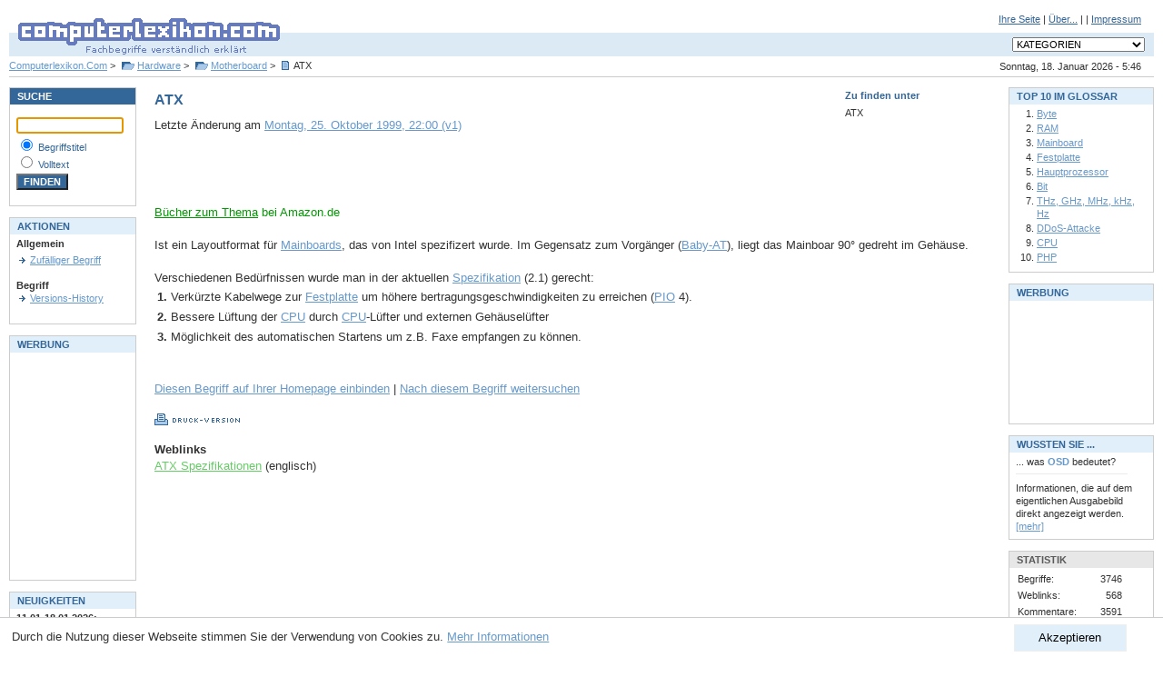

--- FILE ---
content_type: text/html; charset=utf-8
request_url: https://www.computerlexikon.com/begriff-atx
body_size: 5285
content:
<!DOCTYPE html PUBLIC "-//W3C//DTD XHTML 1.0 Transitional//EN" "http://www.w3.org/TR/xhtml1/DTD/xhtml1-transitional.dtd">
<html xmlns="http://www.w3.org/1999/xhtml">

	<head profile="http://gmpg.org/xfn/11">
		<meta http-equiv="Content-Type" content="text/html; charset=UTF-8" />
		<!-- google_ad_section_start -->
		<meta name="keywords" content="computerlexikon, lexikon, lexicon, computer lexikon, computer-lexikon, pc, edv, pc lexikon, pc-lexikon, pclexikon, computerlexicon, glossar, edv lexikon, edv glossar, pc glossar, faq, faqs, nachschlagewerk, nachschlagewerke, fachbegriff, fachbegriffe, begriff, begriffe, fachwort, suche, erklärung, erklären, hilfe, pc, hardware, software, info, informationen, ram, festplatte, mainboard, motherboard, tcp/ip, ip adresse, online, internet, erklärung, know-how, wissen" />
		<meta name="description" content="ATX - Begriff ATX: . Computerlexikon.Com - Fachbegriffe verständlich erklärt. Erläuterungen zu Begriffen und Abkürzungen aus der Computerwelt" />
		<title>ATX - Computer Lexikon - Fachbegriffe verständlich erklärt | PC, EDV Glossar</title>
		<!-- google_ad_section_end -->
		<meta name="robots" content="index, follow" />
		<meta name="Expires" content="0" />
		<meta name="author" content="Alexander Kirk" />
		<meta name="publisher" content="Alexander Kirk" />
		<meta name="copyright" content="Alexander Kirk" />
		<meta name="viewport" content="width=device-width, initial-scale=1.0">
		<meta http-equiv="content-language" content="de-DE" />
		<meta name="language" content="de" />
		<meta http-equiv="Content-Script-Type" content="text/javascript" />
		<meta http-equiv="Content-Style-Type" content="text/css" />
		<script type="text/javascript" src="/js/cl.js"></script>
		<link rel="stylesheet" type="text/css" href="/css/style.css" media="screen" />
		<!--[if lte IE 7]>
		<link rel="stylesheet" type="text/css" href="/css/ie67.css" media="screen" />
		<![endif]-->
		<link rel="stylesheet" type="text/css" href="/css/print.css" media="print" />
		<link rel="shortcut icon" href="/favicon.ico" type="image/x-icon" />
	</head>
	<body>

<div id="header"><form action="/" style="padding: 0px; margin: 0px;">
<div id="subnav">
<a href="/einbinden.php">Ihre Seite</a>
|
<a href="/about.php">&Uuml;ber...</a>
|

|
<a href="/impressum.php">Impressum</a>
</div>
<div id="logo"><h1><a href="/"><img src="/images/clcom_logo.gif" width="310" height="60" alt="Computerlexikon.Com - Fachbegriffe verständlich erklärt" /></a></h1></div>
<div id="navdropdown">
<select size="1" id="category_select" name="categories" style="font-size: 8pt; " onchange="goto_kategorie(this)">
<option value="-1" selected="selected">KATEGORIEN</option>
<option value="-1">-------------------------------</option>
<option value="/kategorie-grafik">Grafik</option>
<option value="/alles-ueber-3d-grafik">&gt;&nbsp;3D-Grafik</option>
<option value="/begriffe-zu-grafik-technik">&gt;&nbsp;Grafik-Technik</option>
<option value="/kategorie-farben">&gt;&nbsp;Farben</option>
<option value="/kategorie-grafik-software">&gt;&nbsp;Grafik-Software</option>
<option value="-1">-------------------------------</option>
<option value="/kategorie-netzwerk">Netzwerk</option>
<option value="/alles-ueber-datentransferraten">&gt;&nbsp;Datentransferraten</option>
<option value="/kategorie-management">&gt;&nbsp;Management</option>
<option value="/alles-ueber-topologien">&gt;&nbsp;Topologien</option>
<option value="/begriffe-zu-netzwerk-technik">&gt;&nbsp;Netzwerk-Technik</option>
<option value="/begriffe-zu-physisch">&gt;&nbsp;Physisch</option>
<option value="-1">-------------------------------</option>
<option value="/alles-ueber-programmierung">Programmierung</option>
<option value="/begriffe-zu-programmiersprachen">&gt;&nbsp;Programmiersprachen</option>
<option value="/kategorie-apis">&gt;&nbsp;APIs</option>
<option value="/alles-ueber-objektorientiert">&gt;&nbsp;Objektorientiert</option>
<option value="-1">-------------------------------</option>
<option value="/kategorie-betriebssystem">Betriebssystem</option>
<option value="/begriffe-zu-unix">&gt;&nbsp;UNIX</option>
<option value="/kategorie-dos">&gt;&nbsp;DOS</option>
<option value="/kategorie-windows">&gt;&nbsp;Windows</option>
<option value="-1">-------------------------------</option>
<option value="/begriffe-zu-software">Software</option>
<option value="/begriffe-zu-viewer">&gt;&nbsp;Viewer</option>
<option value="/kategorie-technik">&gt;&nbsp;Technik</option>
<option value="/begriffe-zu-tools">&gt;&nbsp;Tools</option>
<option value="/kategorie-künstl.-intelligenz">&gt;&nbsp;Künstl. Intelligenz</option>
<option value="/kategorie-benchmark">&gt;&nbsp;Benchmark</option>
<option value="/kategorie-dtp">&gt;&nbsp;DTP</option>
<option value="/kategorie-lizenz">&gt;&nbsp;Lizenz</option>
<option value="-1">-------------------------------</option>
<option value="/kategorie-hardware">Hardware</option>
<option value="/kategorie-peripherie">&gt;&nbsp;Peripherie</option>
<option value="/kategorie-drucker">&nbsp;&nbsp;&nbsp;&gt;&nbsp;Drucker</option>
<option value="/alles-ueber-monitor">&nbsp;&nbsp;&nbsp;&gt;&nbsp;Monitor</option>
<option value="/begriffe-zu-karten">&gt;&nbsp;Karten</option>
<option value="/kategorie-scanner">&gt;&nbsp;Scanner</option>
<option value="/kategorie-dfü">&gt;&nbsp;DFÜ</option>
<option value="/alles-ueber-chip">&gt;&nbsp;Chip</option>
<option value="/alles-ueber-virtueller-speicher">&gt;&nbsp;Virtueller Speicher</option>
<option value="/alles-ueber-bus">&gt;&nbsp;Bus</option>
<option value="/kategorie-komponenten">&gt;&nbsp;Komponenten</option>
<option value="/kategorie-prozessor">&nbsp;&nbsp;&nbsp;&gt;&nbsp;Prozessor</option>
<option value="/begriffe-zu-historisch">&gt;&nbsp;Historisch</option>
<option value="/alles-ueber-speicher">&gt;&nbsp;Speicher</option>
<option value="/alles-ueber-tastatur">&gt;&nbsp;Tastatur</option>
<option value="/alles-ueber-motherboard">&gt;&nbsp;Motherboard</option>
<option value="/kategorie-zubehör">&gt;&nbsp;Zubehör</option>
<option value="-1">-------------------------------</option>
<option value="/kategorie-standards">Standards</option>
<option value="/begriffe-zu-sound">&gt;&nbsp;Sound</option>
<option value="/alles-ueber-energie">&gt;&nbsp;Energie</option>
<option value="/begriffe-zu-grafik-standards">&gt;&nbsp;Grafik-Standards</option>
<option value="/alles-ueber-organisation">&gt;&nbsp;Organisation</option>
<option value="/alles-ueber-netzwerk">&gt;&nbsp;Netzwerk</option>
<option value="/alles-ueber-schnittstelle">&gt;&nbsp;Schnittstelle</option>
<option value="-1">-------------------------------</option>
<option value="/begriffe-zu-internet">Internet</option>
<option value="/kategorie-dienste">&gt;&nbsp;Dienste</option>
<option value="/kategorie-vorgänger">&gt;&nbsp;Vorgänger</option>
<option value="/begriffe-zu-internet-technik">&gt;&nbsp;Internet-Technik</option>
<option value="/alles-ueber-chat">&gt;&nbsp;Chat</option>
<option value="/begriffe-zu-e-mail">&gt;&nbsp;E-Mail</option>
<option value="/alles-ueber-sicherheit">&gt;&nbsp;Sicherheit</option>
<option value="/alles-ueber-browser">&gt;&nbsp;Browser</option>
<option value="/begriffe-zu-forschung">&gt;&nbsp;Forschung</option>
<option value="-1">-------------------------------</option>
<option value="/begriffe-zu-multimedia">Multimedia</option>
<option value="/begriffe-zu-animation">&gt;&nbsp;Animation</option>
<option value="/kategorie-audio">&gt;&nbsp;Audio</option>
<option value="/begriffe-zu-cd-rom">&gt;&nbsp;CD-ROM</option>
<option value="/begriffe-zu-dvd">&gt;&nbsp;DVD</option>
<option value="/begriffe-zu-video">&gt;&nbsp;Video</option>
<option value="/alles-ueber-virtual-reality">&gt;&nbsp;Virtual Reality</option>
<option value="-1">-------------------------------</option>
<option value="/alles-ueber-daten">Daten</option>
<option value="/begriffe-zu-datenbank">&gt;&nbsp;Datenbank</option>
<option value="/begriffe-zu-datenkompression">&gt;&nbsp;Datenkompression</option>
<option value="/alles-ueber-datenformate">&gt;&nbsp;Datenformate</option>
<option value="/begriffe-zu-sonderzeichen">&gt;&nbsp;Sonderzeichen</option>
<option value="/kategorie-verschlüsselung">&gt;&nbsp;Verschlüsselung</option>
<option value="/begriffe-zu-datengrößen">&gt;&nbsp;Datengrößen</option>
<option value="-1">-------------------------------</option>
<option value="/begriffe-zu-kommunikation">Kommunikation</option>
<option value="/alles-ueber-fehlerkorrektur">&gt;&nbsp;Fehlerkorrektur</option>
<option value="/kategorie-funkübertragung">&gt;&nbsp;Funkübertragung</option>
<option value="-1">-------------------------------</option>
<option value="/kategorie-sonstiges">Sonstiges</option>
<option value="/kategorie-online-banking">&gt;&nbsp;Online-Banking</option>
<option value="/begriffe-zu-personen">&gt;&nbsp;Personen</option>
</select>
</div>
<div id="datum">Sonntag, 18. Januar 2026 - 5:46</div>
<h2 id="breadcrumb">
	<a href="/">Computerlexikon.Com</a> &gt; <a href="/begriffe-zu-hardware" class="folder">Hardware</a> &gt; <a href="/alles-ueber-motherboard" class="folder">Motherboard</a> &gt; <span class="begriff">ATX</span>
</h2>
</form>
</div>
<div id="container">
<div id="center" class="column">
<!-- google_ad_section_start -->


	<div id="zufinden"><div class="header">Zu finden unter</div><h3>ATX</h3></div>
	<h1 id="begriff-63">ATX</h1><div id="metadata">
	Letzte &Auml;nderung am <a href="versionen.php?id=63">Montag, 25. Oktober 1999, 22:00 (v1)</a></div>
	<br />
			
<div class="noprint">

<script async src="//pagead2.googlesyndication.com/pagead/js/adsbygoogle.js"></script>
<!-- begriff -->
<ins class="adsbygoogle"
     style="display:inline-block;width:468px;height:60px"
     data-ad-client="ca-pub-2657267773660080"
     data-ad-slot="0367622948"></ins>
<script>
(adsbygoogle = window.adsbygoogle || []).push({});
</script>

</div>

<span class="smaller extern">
<a href="https://www.amazon.de/gp/search?ie=UTF8&amp;keywords=ATX&amp;tag=computerlexik-21&amp;index=books-de&amp;node=124&amp;linkCode=ur2&amp;camp=1638&amp;creative=6742&amp;sitb=active">B&uuml;cher zum Thema</a><img src="https://www.assoc-amazon.de/e/ir?t=computerlexik-21&amp;l=ur2&amp;o=3" width="1" height="1" border="0" alt="" style="border:none !important; margin:0px !important;" /> bei Amazon.de<br /><br />
</span>
	Ist ein Layoutformat für <a href="/begriff-mainboard">Mainboards</a>, das von Intel spezifizert wurde. Im Gegensatz zum Vorgänger (<a href="/definition-baby-at">Baby-AT</a>), liegt das Mainboar 90° gedreht im Gehäuse.<br /><br />Verschiedenen Bedürfnissen wurde man in der aktuellen <a href="/was-ist-spezifikation">Spezifikation</a> (2.1) gerecht:<table><tr><td valign=top><b>1.</b></td><td valign=top>Verkürzte Kabelwege zur <a href="/begriff-festplatte">Festplatte</a> um höhere bertragungsgeschwindigkeiten zu erreichen (<a href="/was-ist-pio">PIO</a> 4).</td></tr><tr><td valign=top><b>2.</b></td><td valign=top>Bessere Lüftung der <a href="/was-ist-cpu">CPU</a> durch <a href="/was-ist-cpu">CPU</a>-Lüfter und externen Gehäuselüfter</td></tr><tr><td valign=top><b>3.</b></td><td valign=top>Möglichkeit des automatischen Startens um z.B. Faxe empfangen zu können.</td></tr></table><br />
<div class="noprint">
	<br />
	<a href="einbinden.php?begriffid=63&amp;begrifftitel=ATX#popup">Diesen Begriff auf Ihrer Homepage einbinden</a>
	| <a href="/suche?q=ATX">Nach diesem Begriff weitersuchen</a>
	<br />
		<br />

	<a href="javascript:void(printpage())"><img src="images/btn_druck-version.gif" width="94" height="13" border="0" alt="Druckversion anzeigen" title="Druckversion anzeigen" /></a>
	<br />
			<br /><b>Weblinks</b>		<br />
					<a href="http://www.formfactors.org/developer/specs/atx/atxspecs.htm" target="_blank" class="weblink">ATX Spezifikationen</a> (englisch)<br />
						

</div>

<!-- google_ad_section_end -->
</div>
<div id="left" class="column"><div class="box">
	<div class="header mode1">SUCHE</div>
	<div class="content">

<form action="/suche.php" method="get" style="padding: 0px; border: 0px; margin: 0px;">
<p style="font-size: 8pt; color: #336699;">
<input class="suche" type="text" id="query" name="query" size="13" style="width:110px" value="" /><br />
<img src="/images/spacer.gif" width="1" height="3" alt="" /><br />
<input class="suche" style="background:#FFFFFF" type="radio" name="typ" value="2" checked="checked" id="titel" />&nbsp;<label for="titel">Begriffstitel</label><br />
<input class="suche" style="background:#FFFFFF" type="radio" name="typ" value="3" id="volltext" />&nbsp;<label for="volltext">Volltext</label><br />
<img src="/images/spacer.gif" width="1" height="3" alt="" /><br />
<input class="suche" type="submit" value="FINDEN" style="background-color: #336699; color: #ffffff; font-weight: bold;" /><br />
</p>
</form>
</div></div>

<br />
<div class="box">
	<div class="header mode">AKTIONEN</div>
	<div class="content">

<span class="size8">
	<b class="size8">Allgemein</b><br />
	<img src="/images/s.gif" width="1" height="4" alt="" /><br />
					<a href="/zufaelliger-begriff" class="arrow">Zufälliger Begriff</a>
	<br />
		<br /><b class="size8">Begriff</b><br />
							<a href="/versionen.php?id=63" class="arrow">Versions-History</a><br />
				<br />

		
	</span>
</div></div>

<br />
<div class="box">
	<div class="header mode">WERBUNG</div>
	<div class="content">



<script async src="//pagead2.googlesyndication.com/pagead/js/adsbygoogle.js"></script>
<!-- werbung-links -->
<ins class="adsbygoogle"
     style="display:inline-block;width:120px;height:240px"
     data-ad-client="ca-pub-2657267773660080"
     data-ad-slot="6542983241"></ins>
<script>
(adsbygoogle = window.adsbygoogle || []).push({});
</script>


</div></div>

<br />
<div class="box">
	<div class="header mode">NEUIGKEITEN</div>
	<div class="content">

<span style="font-size: 8pt;">
<b>11.01-18.01.2026:</b><br />
<a href="/neuebegriffe.php" class="size8">Neue Begriffe</a><br /><br />
<b>13.6.2006:</b><br />Begriff-Schnellsuche: <a href="http://clexi.com/ram" class="size8">http://clexi.com/ram</a><br /><br />
</span>
</div></div>

<br />

<br />

</div>
<div id="right" class="column"><div class="box">
	<div class="header mode">TOP 10 IM GLOSSAR</div>
	<div class="content">

<ol>
				<li><a href="/begriff-byte" class="size8">Byte</a></li>
				<li><a href="/begriff-ram" class="size8">RAM</a></li>
				<li><a href="/definition-mainboard" class="size8">Mainboard</a></li>
				<li><a href="/was-ist-festplatte" class="size8">Festplatte</a></li>
				<li><a href="/begriff-hauptprozessor" class="size8">Hauptprozessor</a></li>
				<li><a href="/definition-bit" class="size8">Bit</a></li>
				<li><a href="/definition-thz,-ghz,-mhz,-khz,-hz" class="size8">THz, GHz, MHz, kHz, Hz</a></li>
				<li><a href="/was-ist-ddos-attacke" class="size8">DDoS-Attacke</a></li>
				<li><a href="/begriff-cpu" class="size8">CPU</a></li>
				<li><a href="/was-ist-php" class="size8">PHP</a></li>
	</ol>
</div></div>

<br />
<div class="box">
	<div class="header mode">WERBUNG</div>
	<div class="content">



<script async src="//pagead2.googlesyndication.com/pagead/js/adsbygoogle.js"></script>
<!-- werbung-rechts -->
<ins class="adsbygoogle"
     style="display:inline-block;width:125px;height:125px"
     data-ad-client="ca-pub-2657267773660080"
     data-ad-slot="2984348452"></ins>
<script>
(adsbygoogle = window.adsbygoogle || []).push({});
</script>


</div></div>

<br />
<div class="box">
	<div class="header mode">WUSSTEN SIE ...</div>
	<div class="content">

<span style="font-size: 8pt;">... was <b style="color: #6699CC;">OSD</b> bedeutet?<br />
<img src="/images/spacer.gif" width="1" height="6" alt="" style="display: block" />
<img src="/images/line_grey.gif" width="123" height="1" alt="" style="display: block" />
<img src="/images/spacer.gif" width="1" height="8" alt="" style="display: block" />
Informationen, die auf dem eigentlichen Ausgabebild direkt angezeigt werden. <a href="/was-ist-osd" class="size7">[mehr]</a></span>
</div></div>

<br />
<div class="box">
	<div class="header mode2">STATISTIK</div>
	<div class="content">

<table border="0" cellspacing="0" cellpadding="2">
<tr>
	<td>Begriffe:</td>
	<td align="right">3746</td>
</tr>
<tr>
	<td>Weblinks:</td>
	<td align="right">568</td>
</tr>
<tr>
	<td>Kommentare:</td>
	<td align="right">3591</td>
</tr>
<tr>
	<td>Forum-Postings:</td>
	<td align="right">16429</td>
</tr>
</table>
</div></div>
<br />
 
</div>
</div>

<div id="eucookieconsent" style="display: none">
	<button onclick="euaccept()">Akzeptieren</button>
	Durch die Nutzung dieser Webseite stimmen Sie der Verwendung von Cookies zu. <a href="/datenschutz.php" onclick="euaccept()">Mehr Informationen</a>
</div>

<div id="footer">
	Copyright &copy; 1998-2026 <a href="/impressum.php" class="copyright">ComputerLexikon.Com</a> | All rights reserved.
</div>
<script language="javascript" type="text/javascript" src="/js/awstats_misc_tracker.js" ></script>
<noscript><img src="/js/awstats_misc_tracker.js?nojs=y" height="0" width="0" border="0" style="display: none" alt="" /></noscript>
</body></html>




--- FILE ---
content_type: text/html; charset=utf-8
request_url: https://www.google.com/recaptcha/api2/aframe
body_size: 269
content:
<!DOCTYPE HTML><html><head><meta http-equiv="content-type" content="text/html; charset=UTF-8"></head><body><script nonce="YtLfj5UOJi0ZBx-T_whJdw">/** Anti-fraud and anti-abuse applications only. See google.com/recaptcha */ try{var clients={'sodar':'https://pagead2.googlesyndication.com/pagead/sodar?'};window.addEventListener("message",function(a){try{if(a.source===window.parent){var b=JSON.parse(a.data);var c=clients[b['id']];if(c){var d=document.createElement('img');d.src=c+b['params']+'&rc='+(localStorage.getItem("rc::a")?sessionStorage.getItem("rc::b"):"");window.document.body.appendChild(d);sessionStorage.setItem("rc::e",parseInt(sessionStorage.getItem("rc::e")||0)+1);localStorage.setItem("rc::h",'1768715198647');}}}catch(b){}});window.parent.postMessage("_grecaptcha_ready", "*");}catch(b){}</script></body></html>

--- FILE ---
content_type: text/css
request_url: https://www.computerlexikon.com/css/print.css
body_size: 58
content:
#subnav, #navdropdown, #left, #right, #datum, .noprint {
	display: none;
}

#center {
	margin: 0;
	padding: 0;
	width: auto;
}

#container {
	padding: 0;
}